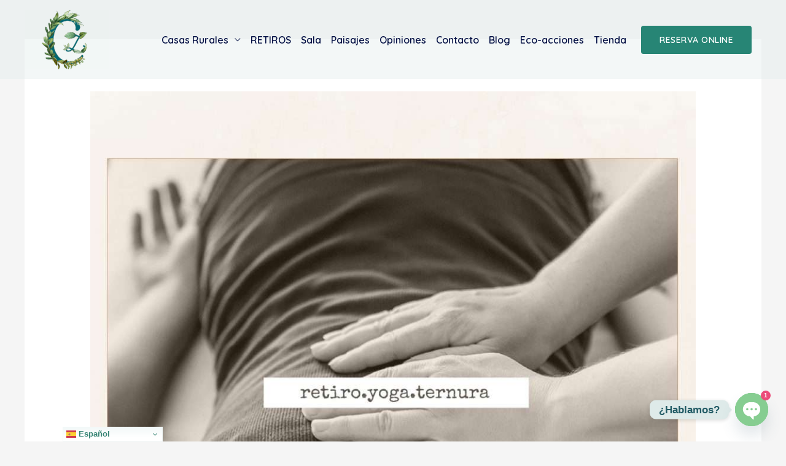

--- FILE ---
content_type: text/html; charset=UTF-8
request_url: https://casasdezapatierno.com/retiro-de-yoga-y-mimos/
body_size: 15604
content:
<!DOCTYPE html>
<html lang="es">
<head>
<meta charset="UTF-8">
<meta name="viewport" content="width=device-width, initial-scale=1">
	<link rel="profile" href="https://gmpg.org/xfn/11"> 
	<meta name='robots' content='index, follow, max-image-preview:large, max-snippet:-1, max-video-preview:-1' />

	<!-- This site is optimized with the Yoast SEO plugin v26.8 - https://yoast.com/product/yoast-seo-wordpress/ -->
	<title>Retiro de yoga y mimos - Del 24 al 28 de julio. | Casas de Zapatierno, alquiler rural</title>
	<link rel="canonical" href="https://casasdezapatierno.com/retiro-de-yoga-y-mimos/" />
	<meta property="og:locale" content="es_ES" />
	<meta property="og:type" content="article" />
	<meta property="og:title" content="Retiro de yoga y mimos - Del 24 al 28 de julio. | Casas de Zapatierno, alquiler rural" />
	<meta property="og:description" content="Retiro de yoga y mimos en Casas de Zapatierno. LAS CUATRO ALQUIMIAS DEL ALMA. PRIMERA ALQUIMIA: TERNURA  Del 24 al 28 de julio en Casas de Zapatierno. Presentamos el primer Alquimias del Alma que tendrá lugar en Casas de Zapatierno, en el entorno de las montañas que nos ayudarán a profundizar. La naturaleza es esencialmente idéntica a nuestro [&hellip;]" />
	<meta property="og:url" content="https://casasdezapatierno.com/retiro-de-yoga-y-mimos/" />
	<meta property="og:site_name" content="Casas de Zapatierno, alquiler rural" />
	<meta property="article:publisher" content="https://www.facebook.com/casasdezapatierno" />
	<meta property="article:published_time" content="2018-06-20T16:12:52+00:00" />
	<meta property="article:modified_time" content="2020-01-15T11:16:58+00:00" />
	<meta property="og:image" content="https://casasdezapatierno.com/wp-content/uploads/2018/06/retiro.yoga_.ternura.jpg" />
	<meta property="og:image:width" content="1400" />
	<meta property="og:image:height" content="1400" />
	<meta property="og:image:type" content="image/jpeg" />
	<meta name="author" content="carmen" />
	<meta name="twitter:card" content="summary_large_image" />
	<meta name="twitter:creator" content="@casaszapatierno" />
	<meta name="twitter:site" content="@casaszapatierno" />
	<script type="application/ld+json" class="yoast-schema-graph">{"@context":"https://schema.org","@graph":[{"@type":"Article","@id":"https://casasdezapatierno.com/retiro-de-yoga-y-mimos/#article","isPartOf":{"@id":"https://casasdezapatierno.com/retiro-de-yoga-y-mimos/"},"author":{"name":"carmen","@id":"https://casasdezapatierno.com/#/schema/person/192046efdfe6d535af08c69b5dd3d908"},"headline":"Retiro de yoga y mimos &#8211; Del 24 al 28 de julio.","datePublished":"2018-06-20T16:12:52+00:00","dateModified":"2020-01-15T11:16:58+00:00","mainEntityOfPage":{"@id":"https://casasdezapatierno.com/retiro-de-yoga-y-mimos/"},"wordCount":284,"publisher":{"@id":"https://casasdezapatierno.com/#organization"},"image":{"@id":"https://casasdezapatierno.com/retiro-de-yoga-y-mimos/#primaryimage"},"thumbnailUrl":"https://casasdezapatierno.com/wp-content/uploads/2018/06/retiro.yoga_.ternura.jpg","articleSection":["Actividades"],"inLanguage":"es"},{"@type":"WebPage","@id":"https://casasdezapatierno.com/retiro-de-yoga-y-mimos/","url":"https://casasdezapatierno.com/retiro-de-yoga-y-mimos/","name":"Retiro de yoga y mimos - Del 24 al 28 de julio. | Casas de Zapatierno, alquiler rural","isPartOf":{"@id":"https://casasdezapatierno.com/#website"},"primaryImageOfPage":{"@id":"https://casasdezapatierno.com/retiro-de-yoga-y-mimos/#primaryimage"},"image":{"@id":"https://casasdezapatierno.com/retiro-de-yoga-y-mimos/#primaryimage"},"thumbnailUrl":"https://casasdezapatierno.com/wp-content/uploads/2018/06/retiro.yoga_.ternura.jpg","datePublished":"2018-06-20T16:12:52+00:00","dateModified":"2020-01-15T11:16:58+00:00","breadcrumb":{"@id":"https://casasdezapatierno.com/retiro-de-yoga-y-mimos/#breadcrumb"},"inLanguage":"es","potentialAction":[{"@type":"ReadAction","target":["https://casasdezapatierno.com/retiro-de-yoga-y-mimos/"]}]},{"@type":"ImageObject","inLanguage":"es","@id":"https://casasdezapatierno.com/retiro-de-yoga-y-mimos/#primaryimage","url":"https://casasdezapatierno.com/wp-content/uploads/2018/06/retiro.yoga_.ternura.jpg","contentUrl":"https://casasdezapatierno.com/wp-content/uploads/2018/06/retiro.yoga_.ternura.jpg","width":1400,"height":1400},{"@type":"BreadcrumbList","@id":"https://casasdezapatierno.com/retiro-de-yoga-y-mimos/#breadcrumb","itemListElement":[{"@type":"ListItem","position":1,"name":"Portada","item":"https://casasdezapatierno.com/"},{"@type":"ListItem","position":2,"name":"Blog: Actividades y retiros en Casas de Zapatierno","item":"https://casasdezapatierno.com/blog/"},{"@type":"ListItem","position":3,"name":"Retiro de yoga y mimos &#8211; Del 24 al 28 de julio."}]},{"@type":"WebSite","@id":"https://casasdezapatierno.com/#website","url":"https://casasdezapatierno.com/","name":"Casas de Zapatierno, Alojamiento en Pirineos","description":"Alojamiento en Pirineos","publisher":{"@id":"https://casasdezapatierno.com/#organization"},"alternateName":"Casas de Zapatierno","potentialAction":[{"@type":"SearchAction","target":{"@type":"EntryPoint","urlTemplate":"https://casasdezapatierno.com/?s={search_term_string}"},"query-input":{"@type":"PropertyValueSpecification","valueRequired":true,"valueName":"search_term_string"}}],"inLanguage":"es"},{"@type":"Organization","@id":"https://casasdezapatierno.com/#organization","name":"Casas de Zapatierno - Casas rurales en Ordesa y Monteperdido","alternateName":"Casas de Zapatierno","url":"https://casasdezapatierno.com/","logo":{"@type":"ImageObject","inLanguage":"es","@id":"https://casasdezapatierno.com/#/schema/logo/image/","url":"https://casasdezapatierno.com/wp-content/uploads/2021/01/casas-de-zapatierno-alquiler-rural.png","contentUrl":"https://casasdezapatierno.com/wp-content/uploads/2021/01/casas-de-zapatierno-alquiler-rural.png","width":844,"height":1000,"caption":"Casas de Zapatierno - Casas rurales en Ordesa y Monteperdido"},"image":{"@id":"https://casasdezapatierno.com/#/schema/logo/image/"},"sameAs":["https://www.facebook.com/casasdezapatierno","https://x.com/casaszapatierno","https://www.instagram.com/casasdezapatierno/"]},{"@type":"Person","@id":"https://casasdezapatierno.com/#/schema/person/192046efdfe6d535af08c69b5dd3d908","name":"carmen","image":{"@type":"ImageObject","inLanguage":"es","@id":"https://casasdezapatierno.com/#/schema/person/image/","url":"https://secure.gravatar.com/avatar/edba7a4a9be352e5ce883367fdce0b7482cbd56d3e12d4dcfbd2dfbaaf3c6341?s=96&d=mm&r=g","contentUrl":"https://secure.gravatar.com/avatar/edba7a4a9be352e5ce883367fdce0b7482cbd56d3e12d4dcfbd2dfbaaf3c6341?s=96&d=mm&r=g","caption":"carmen"}}]}</script>
	<!-- / Yoast SEO plugin. -->


<link rel='dns-prefetch' href='//fonts.googleapis.com' />
<link rel='dns-prefetch' href='//www.googletagmanager.com' />
<link rel="alternate" type="application/rss+xml" title="Casas de Zapatierno, alquiler rural &raquo; Feed" href="https://casasdezapatierno.com/feed/" />
<link rel="alternate" type="application/rss+xml" title="Casas de Zapatierno, alquiler rural &raquo; Feed de los comentarios" href="https://casasdezapatierno.com/comments/feed/" />
<link rel="alternate" type="application/rss+xml" title="Casas de Zapatierno, alquiler rural &raquo; Comentario Retiro de yoga y mimos &#8211; Del 24 al 28 de julio. del feed" href="https://casasdezapatierno.com/retiro-de-yoga-y-mimos/feed/" />
<link rel="alternate" title="oEmbed (JSON)" type="application/json+oembed" href="https://casasdezapatierno.com/wp-json/oembed/1.0/embed?url=https%3A%2F%2Fcasasdezapatierno.com%2Fretiro-de-yoga-y-mimos%2F" />
<link rel="alternate" title="oEmbed (XML)" type="text/xml+oembed" href="https://casasdezapatierno.com/wp-json/oembed/1.0/embed?url=https%3A%2F%2Fcasasdezapatierno.com%2Fretiro-de-yoga-y-mimos%2F&#038;format=xml" />
<style id='wp-img-auto-sizes-contain-inline-css'>
img:is([sizes=auto i],[sizes^="auto," i]){contain-intrinsic-size:3000px 1500px}
/*# sourceURL=wp-img-auto-sizes-contain-inline-css */
</style>
<style id='global-styles-inline-css'>
:root{--wp--preset--aspect-ratio--square: 1;--wp--preset--aspect-ratio--4-3: 4/3;--wp--preset--aspect-ratio--3-4: 3/4;--wp--preset--aspect-ratio--3-2: 3/2;--wp--preset--aspect-ratio--2-3: 2/3;--wp--preset--aspect-ratio--16-9: 16/9;--wp--preset--aspect-ratio--9-16: 9/16;--wp--preset--color--black: #000000;--wp--preset--color--cyan-bluish-gray: #abb8c3;--wp--preset--color--white: #ffffff;--wp--preset--color--pale-pink: #f78da7;--wp--preset--color--vivid-red: #cf2e2e;--wp--preset--color--luminous-vivid-orange: #ff6900;--wp--preset--color--luminous-vivid-amber: #fcb900;--wp--preset--color--light-green-cyan: #7bdcb5;--wp--preset--color--vivid-green-cyan: #00d084;--wp--preset--color--pale-cyan-blue: #8ed1fc;--wp--preset--color--vivid-cyan-blue: #0693e3;--wp--preset--color--vivid-purple: #9b51e0;--wp--preset--color--ast-global-color-0: var(--ast-global-color-0);--wp--preset--color--ast-global-color-1: var(--ast-global-color-1);--wp--preset--color--ast-global-color-2: var(--ast-global-color-2);--wp--preset--color--ast-global-color-3: var(--ast-global-color-3);--wp--preset--color--ast-global-color-4: var(--ast-global-color-4);--wp--preset--color--ast-global-color-5: var(--ast-global-color-5);--wp--preset--color--ast-global-color-6: var(--ast-global-color-6);--wp--preset--color--ast-global-color-7: var(--ast-global-color-7);--wp--preset--color--ast-global-color-8: var(--ast-global-color-8);--wp--preset--gradient--vivid-cyan-blue-to-vivid-purple: linear-gradient(135deg,rgb(6,147,227) 0%,rgb(155,81,224) 100%);--wp--preset--gradient--light-green-cyan-to-vivid-green-cyan: linear-gradient(135deg,rgb(122,220,180) 0%,rgb(0,208,130) 100%);--wp--preset--gradient--luminous-vivid-amber-to-luminous-vivid-orange: linear-gradient(135deg,rgb(252,185,0) 0%,rgb(255,105,0) 100%);--wp--preset--gradient--luminous-vivid-orange-to-vivid-red: linear-gradient(135deg,rgb(255,105,0) 0%,rgb(207,46,46) 100%);--wp--preset--gradient--very-light-gray-to-cyan-bluish-gray: linear-gradient(135deg,rgb(238,238,238) 0%,rgb(169,184,195) 100%);--wp--preset--gradient--cool-to-warm-spectrum: linear-gradient(135deg,rgb(74,234,220) 0%,rgb(151,120,209) 20%,rgb(207,42,186) 40%,rgb(238,44,130) 60%,rgb(251,105,98) 80%,rgb(254,248,76) 100%);--wp--preset--gradient--blush-light-purple: linear-gradient(135deg,rgb(255,206,236) 0%,rgb(152,150,240) 100%);--wp--preset--gradient--blush-bordeaux: linear-gradient(135deg,rgb(254,205,165) 0%,rgb(254,45,45) 50%,rgb(107,0,62) 100%);--wp--preset--gradient--luminous-dusk: linear-gradient(135deg,rgb(255,203,112) 0%,rgb(199,81,192) 50%,rgb(65,88,208) 100%);--wp--preset--gradient--pale-ocean: linear-gradient(135deg,rgb(255,245,203) 0%,rgb(182,227,212) 50%,rgb(51,167,181) 100%);--wp--preset--gradient--electric-grass: linear-gradient(135deg,rgb(202,248,128) 0%,rgb(113,206,126) 100%);--wp--preset--gradient--midnight: linear-gradient(135deg,rgb(2,3,129) 0%,rgb(40,116,252) 100%);--wp--preset--font-size--small: 13px;--wp--preset--font-size--medium: 20px;--wp--preset--font-size--large: 36px;--wp--preset--font-size--x-large: 42px;--wp--preset--spacing--20: 0.44rem;--wp--preset--spacing--30: 0.67rem;--wp--preset--spacing--40: 1rem;--wp--preset--spacing--50: 1.5rem;--wp--preset--spacing--60: 2.25rem;--wp--preset--spacing--70: 3.38rem;--wp--preset--spacing--80: 5.06rem;--wp--preset--shadow--natural: 6px 6px 9px rgba(0, 0, 0, 0.2);--wp--preset--shadow--deep: 12px 12px 50px rgba(0, 0, 0, 0.4);--wp--preset--shadow--sharp: 6px 6px 0px rgba(0, 0, 0, 0.2);--wp--preset--shadow--outlined: 6px 6px 0px -3px rgb(255, 255, 255), 6px 6px rgb(0, 0, 0);--wp--preset--shadow--crisp: 6px 6px 0px rgb(0, 0, 0);}:root { --wp--style--global--content-size: var(--wp--custom--ast-content-width-size);--wp--style--global--wide-size: var(--wp--custom--ast-wide-width-size); }:where(body) { margin: 0; }.wp-site-blocks > .alignleft { float: left; margin-right: 2em; }.wp-site-blocks > .alignright { float: right; margin-left: 2em; }.wp-site-blocks > .aligncenter { justify-content: center; margin-left: auto; margin-right: auto; }:where(.wp-site-blocks) > * { margin-block-start: 24px; margin-block-end: 0; }:where(.wp-site-blocks) > :first-child { margin-block-start: 0; }:where(.wp-site-blocks) > :last-child { margin-block-end: 0; }:root { --wp--style--block-gap: 24px; }:root :where(.is-layout-flow) > :first-child{margin-block-start: 0;}:root :where(.is-layout-flow) > :last-child{margin-block-end: 0;}:root :where(.is-layout-flow) > *{margin-block-start: 24px;margin-block-end: 0;}:root :where(.is-layout-constrained) > :first-child{margin-block-start: 0;}:root :where(.is-layout-constrained) > :last-child{margin-block-end: 0;}:root :where(.is-layout-constrained) > *{margin-block-start: 24px;margin-block-end: 0;}:root :where(.is-layout-flex){gap: 24px;}:root :where(.is-layout-grid){gap: 24px;}.is-layout-flow > .alignleft{float: left;margin-inline-start: 0;margin-inline-end: 2em;}.is-layout-flow > .alignright{float: right;margin-inline-start: 2em;margin-inline-end: 0;}.is-layout-flow > .aligncenter{margin-left: auto !important;margin-right: auto !important;}.is-layout-constrained > .alignleft{float: left;margin-inline-start: 0;margin-inline-end: 2em;}.is-layout-constrained > .alignright{float: right;margin-inline-start: 2em;margin-inline-end: 0;}.is-layout-constrained > .aligncenter{margin-left: auto !important;margin-right: auto !important;}.is-layout-constrained > :where(:not(.alignleft):not(.alignright):not(.alignfull)){max-width: var(--wp--style--global--content-size);margin-left: auto !important;margin-right: auto !important;}.is-layout-constrained > .alignwide{max-width: var(--wp--style--global--wide-size);}body .is-layout-flex{display: flex;}.is-layout-flex{flex-wrap: wrap;align-items: center;}.is-layout-flex > :is(*, div){margin: 0;}body .is-layout-grid{display: grid;}.is-layout-grid > :is(*, div){margin: 0;}body{padding-top: 0px;padding-right: 0px;padding-bottom: 0px;padding-left: 0px;}a:where(:not(.wp-element-button)){text-decoration: none;}:root :where(.wp-element-button, .wp-block-button__link){background-color: #32373c;border-width: 0;color: #fff;font-family: inherit;font-size: inherit;font-style: inherit;font-weight: inherit;letter-spacing: inherit;line-height: inherit;padding-top: calc(0.667em + 2px);padding-right: calc(1.333em + 2px);padding-bottom: calc(0.667em + 2px);padding-left: calc(1.333em + 2px);text-decoration: none;text-transform: inherit;}.has-black-color{color: var(--wp--preset--color--black) !important;}.has-cyan-bluish-gray-color{color: var(--wp--preset--color--cyan-bluish-gray) !important;}.has-white-color{color: var(--wp--preset--color--white) !important;}.has-pale-pink-color{color: var(--wp--preset--color--pale-pink) !important;}.has-vivid-red-color{color: var(--wp--preset--color--vivid-red) !important;}.has-luminous-vivid-orange-color{color: var(--wp--preset--color--luminous-vivid-orange) !important;}.has-luminous-vivid-amber-color{color: var(--wp--preset--color--luminous-vivid-amber) !important;}.has-light-green-cyan-color{color: var(--wp--preset--color--light-green-cyan) !important;}.has-vivid-green-cyan-color{color: var(--wp--preset--color--vivid-green-cyan) !important;}.has-pale-cyan-blue-color{color: var(--wp--preset--color--pale-cyan-blue) !important;}.has-vivid-cyan-blue-color{color: var(--wp--preset--color--vivid-cyan-blue) !important;}.has-vivid-purple-color{color: var(--wp--preset--color--vivid-purple) !important;}.has-ast-global-color-0-color{color: var(--wp--preset--color--ast-global-color-0) !important;}.has-ast-global-color-1-color{color: var(--wp--preset--color--ast-global-color-1) !important;}.has-ast-global-color-2-color{color: var(--wp--preset--color--ast-global-color-2) !important;}.has-ast-global-color-3-color{color: var(--wp--preset--color--ast-global-color-3) !important;}.has-ast-global-color-4-color{color: var(--wp--preset--color--ast-global-color-4) !important;}.has-ast-global-color-5-color{color: var(--wp--preset--color--ast-global-color-5) !important;}.has-ast-global-color-6-color{color: var(--wp--preset--color--ast-global-color-6) !important;}.has-ast-global-color-7-color{color: var(--wp--preset--color--ast-global-color-7) !important;}.has-ast-global-color-8-color{color: var(--wp--preset--color--ast-global-color-8) !important;}.has-black-background-color{background-color: var(--wp--preset--color--black) !important;}.has-cyan-bluish-gray-background-color{background-color: var(--wp--preset--color--cyan-bluish-gray) !important;}.has-white-background-color{background-color: var(--wp--preset--color--white) !important;}.has-pale-pink-background-color{background-color: var(--wp--preset--color--pale-pink) !important;}.has-vivid-red-background-color{background-color: var(--wp--preset--color--vivid-red) !important;}.has-luminous-vivid-orange-background-color{background-color: var(--wp--preset--color--luminous-vivid-orange) !important;}.has-luminous-vivid-amber-background-color{background-color: var(--wp--preset--color--luminous-vivid-amber) !important;}.has-light-green-cyan-background-color{background-color: var(--wp--preset--color--light-green-cyan) !important;}.has-vivid-green-cyan-background-color{background-color: var(--wp--preset--color--vivid-green-cyan) !important;}.has-pale-cyan-blue-background-color{background-color: var(--wp--preset--color--pale-cyan-blue) !important;}.has-vivid-cyan-blue-background-color{background-color: var(--wp--preset--color--vivid-cyan-blue) !important;}.has-vivid-purple-background-color{background-color: var(--wp--preset--color--vivid-purple) !important;}.has-ast-global-color-0-background-color{background-color: var(--wp--preset--color--ast-global-color-0) !important;}.has-ast-global-color-1-background-color{background-color: var(--wp--preset--color--ast-global-color-1) !important;}.has-ast-global-color-2-background-color{background-color: var(--wp--preset--color--ast-global-color-2) !important;}.has-ast-global-color-3-background-color{background-color: var(--wp--preset--color--ast-global-color-3) !important;}.has-ast-global-color-4-background-color{background-color: var(--wp--preset--color--ast-global-color-4) !important;}.has-ast-global-color-5-background-color{background-color: var(--wp--preset--color--ast-global-color-5) !important;}.has-ast-global-color-6-background-color{background-color: var(--wp--preset--color--ast-global-color-6) !important;}.has-ast-global-color-7-background-color{background-color: var(--wp--preset--color--ast-global-color-7) !important;}.has-ast-global-color-8-background-color{background-color: var(--wp--preset--color--ast-global-color-8) !important;}.has-black-border-color{border-color: var(--wp--preset--color--black) !important;}.has-cyan-bluish-gray-border-color{border-color: var(--wp--preset--color--cyan-bluish-gray) !important;}.has-white-border-color{border-color: var(--wp--preset--color--white) !important;}.has-pale-pink-border-color{border-color: var(--wp--preset--color--pale-pink) !important;}.has-vivid-red-border-color{border-color: var(--wp--preset--color--vivid-red) !important;}.has-luminous-vivid-orange-border-color{border-color: var(--wp--preset--color--luminous-vivid-orange) !important;}.has-luminous-vivid-amber-border-color{border-color: var(--wp--preset--color--luminous-vivid-amber) !important;}.has-light-green-cyan-border-color{border-color: var(--wp--preset--color--light-green-cyan) !important;}.has-vivid-green-cyan-border-color{border-color: var(--wp--preset--color--vivid-green-cyan) !important;}.has-pale-cyan-blue-border-color{border-color: var(--wp--preset--color--pale-cyan-blue) !important;}.has-vivid-cyan-blue-border-color{border-color: var(--wp--preset--color--vivid-cyan-blue) !important;}.has-vivid-purple-border-color{border-color: var(--wp--preset--color--vivid-purple) !important;}.has-ast-global-color-0-border-color{border-color: var(--wp--preset--color--ast-global-color-0) !important;}.has-ast-global-color-1-border-color{border-color: var(--wp--preset--color--ast-global-color-1) !important;}.has-ast-global-color-2-border-color{border-color: var(--wp--preset--color--ast-global-color-2) !important;}.has-ast-global-color-3-border-color{border-color: var(--wp--preset--color--ast-global-color-3) !important;}.has-ast-global-color-4-border-color{border-color: var(--wp--preset--color--ast-global-color-4) !important;}.has-ast-global-color-5-border-color{border-color: var(--wp--preset--color--ast-global-color-5) !important;}.has-ast-global-color-6-border-color{border-color: var(--wp--preset--color--ast-global-color-6) !important;}.has-ast-global-color-7-border-color{border-color: var(--wp--preset--color--ast-global-color-7) !important;}.has-ast-global-color-8-border-color{border-color: var(--wp--preset--color--ast-global-color-8) !important;}.has-vivid-cyan-blue-to-vivid-purple-gradient-background{background: var(--wp--preset--gradient--vivid-cyan-blue-to-vivid-purple) !important;}.has-light-green-cyan-to-vivid-green-cyan-gradient-background{background: var(--wp--preset--gradient--light-green-cyan-to-vivid-green-cyan) !important;}.has-luminous-vivid-amber-to-luminous-vivid-orange-gradient-background{background: var(--wp--preset--gradient--luminous-vivid-amber-to-luminous-vivid-orange) !important;}.has-luminous-vivid-orange-to-vivid-red-gradient-background{background: var(--wp--preset--gradient--luminous-vivid-orange-to-vivid-red) !important;}.has-very-light-gray-to-cyan-bluish-gray-gradient-background{background: var(--wp--preset--gradient--very-light-gray-to-cyan-bluish-gray) !important;}.has-cool-to-warm-spectrum-gradient-background{background: var(--wp--preset--gradient--cool-to-warm-spectrum) !important;}.has-blush-light-purple-gradient-background{background: var(--wp--preset--gradient--blush-light-purple) !important;}.has-blush-bordeaux-gradient-background{background: var(--wp--preset--gradient--blush-bordeaux) !important;}.has-luminous-dusk-gradient-background{background: var(--wp--preset--gradient--luminous-dusk) !important;}.has-pale-ocean-gradient-background{background: var(--wp--preset--gradient--pale-ocean) !important;}.has-electric-grass-gradient-background{background: var(--wp--preset--gradient--electric-grass) !important;}.has-midnight-gradient-background{background: var(--wp--preset--gradient--midnight) !important;}.has-small-font-size{font-size: var(--wp--preset--font-size--small) !important;}.has-medium-font-size{font-size: var(--wp--preset--font-size--medium) !important;}.has-large-font-size{font-size: var(--wp--preset--font-size--large) !important;}.has-x-large-font-size{font-size: var(--wp--preset--font-size--x-large) !important;}
:root :where(.wp-block-pullquote){font-size: 1.5em;line-height: 1.6;}
/*# sourceURL=global-styles-inline-css */
</style>
<style id='woocommerce-inline-inline-css'>
.woocommerce form .form-row .required { visibility: visible; }
/*# sourceURL=woocommerce-inline-inline-css */
</style>
<link rel='stylesheet' id='wpo_min-header-0-css' href='https://casasdezapatierno.com/wp-content/cache/wpo-minify/1769030197/assets/wpo-minify-header-330b4de8.min.css' media='all' />
<link rel='stylesheet' id='wpo_min-header-1-css' href='https://casasdezapatierno.com/wp-content/cache/wpo-minify/1769030197/assets/wpo-minify-header-eee71421.min.css' media='only screen and (max-width: 921px)' />
<link rel='stylesheet' id='wpo_min-header-2-css' href='https://casasdezapatierno.com/wp-content/cache/wpo-minify/1769030197/assets/wpo-minify-header-8c79244c.min.css' media='all' />
<script src="https://casasdezapatierno.com/wp-content/cache/wpo-minify/1769030197/assets/wpo-minify-header-d105174a.min.js" id="wpo_min-header-0-js"></script>
<script id="wpo_min-header-1-js-extra">
var wc_add_to_cart_params = {"ajax_url":"/wp-admin/admin-ajax.php","wc_ajax_url":"/?wc-ajax=%%endpoint%%","i18n_view_cart":"Ver carrito","cart_url":"https://casasdezapatierno.com/carrito/","is_cart":"","cart_redirect_after_add":"no"};
var woocommerce_params = {"ajax_url":"/wp-admin/admin-ajax.php","wc_ajax_url":"/?wc-ajax=%%endpoint%%","i18n_password_show":"Mostrar contrase\u00f1a","i18n_password_hide":"Ocultar contrase\u00f1a"};
//# sourceURL=wpo_min-header-1-js-extra
</script>
<script src="https://casasdezapatierno.com/wp-content/cache/wpo-minify/1769030197/assets/wpo-minify-header-e80136f9.min.js" id="wpo_min-header-1-js" defer data-wp-strategy="defer"></script>
<link rel="https://api.w.org/" href="https://casasdezapatierno.com/wp-json/" /><link rel="alternate" title="JSON" type="application/json" href="https://casasdezapatierno.com/wp-json/wp/v2/posts/717" /><link rel="EditURI" type="application/rsd+xml" title="RSD" href="https://casasdezapatierno.com/xmlrpc.php?rsd" />
<meta name="generator" content="WordPress 6.9" />
<meta name="generator" content="WooCommerce 10.4.3" />
<link rel='shortlink' href='https://casasdezapatierno.com/?p=717' />
<meta name="generator" content="Site Kit by Google 1.170.0" /><!-- Analytics by WP Statistics - https://wp-statistics.com -->
<link rel="pingback" href="https://casasdezapatierno.com/xmlrpc.php">
	<noscript><style>.woocommerce-product-gallery{ opacity: 1 !important; }</style></noscript>
	<meta name="generator" content="Elementor 3.34.2; features: e_font_icon_svg, additional_custom_breakpoints; settings: css_print_method-external, google_font-enabled, font_display-auto">
<style>.recentcomments a{display:inline !important;padding:0 !important;margin:0 !important;}</style>			<style>
				.e-con.e-parent:nth-of-type(n+4):not(.e-lazyloaded):not(.e-no-lazyload),
				.e-con.e-parent:nth-of-type(n+4):not(.e-lazyloaded):not(.e-no-lazyload) * {
					background-image: none !important;
				}
				@media screen and (max-height: 1024px) {
					.e-con.e-parent:nth-of-type(n+3):not(.e-lazyloaded):not(.e-no-lazyload),
					.e-con.e-parent:nth-of-type(n+3):not(.e-lazyloaded):not(.e-no-lazyload) * {
						background-image: none !important;
					}
				}
				@media screen and (max-height: 640px) {
					.e-con.e-parent:nth-of-type(n+2):not(.e-lazyloaded):not(.e-no-lazyload),
					.e-con.e-parent:nth-of-type(n+2):not(.e-lazyloaded):not(.e-no-lazyload) * {
						background-image: none !important;
					}
				}
			</style>
			<noscript><style>.lazyload[data-src]{display:none !important;}</style></noscript><style>.lazyload{background-image:none !important;}.lazyload:before{background-image:none !important;}</style><link rel="icon" href="https://casasdezapatierno.com/wp-content/uploads/2021/01/cropped-logo-pirineos-casas-de-zapatierno-retina-1-300x300.png" sizes="32x32" />
<link rel="icon" href="https://casasdezapatierno.com/wp-content/uploads/2021/01/cropped-logo-pirineos-casas-de-zapatierno-retina-1-300x300.png" sizes="192x192" />
<link rel="apple-touch-icon" href="https://casasdezapatierno.com/wp-content/uploads/2021/01/cropped-logo-pirineos-casas-de-zapatierno-retina-1-300x300.png" />
<meta name="msapplication-TileImage" content="https://casasdezapatierno.com/wp-content/uploads/2021/01/cropped-logo-pirineos-casas-de-zapatierno-retina-1-300x300.png" />
		<style id="wp-custom-css">
			.main-header-menu .menu-link, .main-header-menu > a {
	padding: 0 0.5em;
}

.calendar-p p {
	margin-bottom: 0;
}
		</style>
		</head>

<body data-rsssl=1 itemtype='https://schema.org/Blog' itemscope='itemscope' class="wp-singular post-template-default single single-post postid-717 single-format-standard wp-custom-logo wp-embed-responsive wp-theme-astra wp-child-theme-astra-child theme-astra woocommerce-no-js ast-desktop ast-separate-container ast-two-container ast-no-sidebar astra-4.12.1 ast-header-custom-item-inside group-blog ast-blog-single-style-1 ast-single-post ast-inherit-site-logo-transparent ast-theme-transparent-header ast-normal-title-enabled elementor-default elementor-kit-24369">

<a
	class="skip-link screen-reader-text"
	href="#content">
		Ir al contenido</a>

<div
class="hfeed site" id="page">
			<header
		class="site-header ast-primary-submenu-animation-fade header-main-layout-1 ast-primary-menu-enabled ast-logo-title-inline ast-hide-custom-menu-mobile ast-menu-toggle-icon ast-mobile-header-inline" id="masthead" itemtype="https://schema.org/WPHeader" itemscope="itemscope" itemid="#masthead"		>
			
<div class="main-header-bar-wrap">
	<div class="main-header-bar">
				<div class="ast-container">

			<div class="ast-flex main-header-container">
				
		<div class="site-branding">
			<div
			class="ast-site-identity" itemtype="https://schema.org/Organization" itemscope="itemscope"			>
				<span class="site-logo-img"><a href="https://casasdezapatierno.com/" class="custom-logo-link" rel="home"><img width="137" height="97" src="[data-uri]" class="custom-logo lazyload" alt="Casas de Zapatierno, alquiler rural" decoding="async"   data-src="https://casasdezapatierno.com/wp-content/uploads/2021/01/cropped-logo-pirineos-casas-de-zapatierno-retina-137x97.png" data-srcset="https://casasdezapatierno.com/wp-content/uploads/2021/01/cropped-logo-pirineos-casas-de-zapatierno-retina-137x97.png 1x, https://casasdezapatierno.com/wp-content/uploads/2021/01/logo-pirineos-casas-de-zapatierno-retina.png 2x" data-sizes="auto" data-eio-rwidth="137" data-eio-rheight="97" /><noscript><img width="137" height="97" src="https://casasdezapatierno.com/wp-content/uploads/2021/01/cropped-logo-pirineos-casas-de-zapatierno-retina-137x97.png" class="custom-logo" alt="Casas de Zapatierno, alquiler rural" decoding="async" srcset="https://casasdezapatierno.com/wp-content/uploads/2021/01/cropped-logo-pirineos-casas-de-zapatierno-retina-137x97.png 1x, https://casasdezapatierno.com/wp-content/uploads/2021/01/logo-pirineos-casas-de-zapatierno-retina.png 2x" sizes="(max-width: 137px) 100vw, 137px" data-eio="l" /></noscript></a></span>			</div>
		</div>

		<!-- .site-branding -->
				<div class="ast-mobile-menu-buttons">

			
					<div class="ast-button-wrap">
			<button type="button" class="menu-toggle main-header-menu-toggle  ast-mobile-menu-buttons-minimal "  aria-controls='primary-menu' aria-expanded='false'>
				<span class="screen-reader-text">Menú principal</span>
				<span class="ast-icon icon-menu-bars"><span class="menu-toggle-icon"></span></span>							</button>
		</div>
			
			
		</div>
			<div class="ast-main-header-bar-alignment"><div class="main-header-bar-navigation"><nav class="site-navigation ast-flex-grow-1 navigation-accessibility" id="primary-site-navigation" aria-label="Navegación del sitio" itemtype="https://schema.org/SiteNavigationElement" itemscope="itemscope"><div class="main-navigation"><ul id="primary-menu" class="main-header-menu ast-menu-shadow ast-nav-menu ast-flex ast-justify-content-flex-end  submenu-with-border astra-menu-animation-fade "><li id="menu-item-24439" class="menu-item menu-item-type-custom menu-item-object-custom menu-item-has-children menu-item-24439"><a aria-expanded="false" href="https://casasdezapatierno.com/casas/" title="Todas las viviendas de Casas de Zapatierno" class="menu-link">Casas Rurales</a><button class="ast-menu-toggle" aria-expanded="false" aria-label="Alternar menú"><span class="ast-icon icon-arrow"></span></button>
<ul class="sub-menu">
	<li id="menu-item-24438" class="menu-item menu-item-type-custom menu-item-object-custom menu-item-24438"><a href="https://casasdezapatierno.com/casa-carmen/" title="Viviendas: Casa Carmen" class="menu-link">Casa Carmen</a></li>
	<li id="menu-item-24440" class="menu-item menu-item-type-custom menu-item-object-custom menu-item-24440"><a href="https://casasdezapatierno.com/las-tucas/" title="Viviendas: Las Tucas" class="menu-link">Las Tucas</a></li>
	<li id="menu-item-24441" class="menu-item menu-item-type-custom menu-item-object-custom menu-item-24441"><a href="https://casasdezapatierno.com/los-astazu/" title="Viviendas: Los Astazu" class="menu-link">Los Astazu</a></li>
	<li id="menu-item-24442" class="menu-item menu-item-type-custom menu-item-object-custom menu-item-24442"><a href="https://casasdezapatierno.com/montinier/" title="Viviendas: Montinier" class="menu-link">Montinier</a></li>
</ul>
</li>
<li id="menu-item-24300" class="menu-item menu-item-type-post_type menu-item-object-page menu-item-24300"><a href="https://casasdezapatierno.com/actividades/" title="Agenda" class="menu-link">RETIROS</a></li>
<li id="menu-item-25425" class="menu-item menu-item-type-custom menu-item-object-custom menu-item-25425"><a href="https://casasdezapatierno.com/sala/" title="Sala de alquiler" class="menu-link">Sala</a></li>
<li id="menu-item-113" class="menu-item menu-item-type-post_type menu-item-object-page menu-item-113"><a href="https://casasdezapatierno.com/paisajes/" title="Paisajes infinitos de Casas de Zapatierno" class="menu-link">Paisajes</a></li>
<li id="menu-item-24613" class="menu-item menu-item-type-custom menu-item-object-custom menu-item-home menu-item-24613"><a href="https://casasdezapatierno.com/#opiniones" title="Clientes felices" class="menu-link">Opiniones</a></li>
<li id="menu-item-24687" class="menu-item menu-item-type-custom menu-item-object-custom menu-item-24687"><a href="https://casasdezapatierno.com/contacto/" title="Contacta con nosotros" class="menu-link">Contacto</a></li>
<li id="menu-item-24819" class="menu-item menu-item-type-custom menu-item-object-custom menu-item-24819"><a href="https://casasdezapatierno.com/blog/" title="Blog de Casas de Zapatierno" class="menu-link">Blog</a></li>
<li id="menu-item-25964" class="menu-item menu-item-type-post_type menu-item-object-page menu-item-25964"><a href="https://casasdezapatierno.com/acciones-para-cuidar-el-medio-ambiente/" class="menu-link">Eco-acciones</a></li>
<li id="menu-item-26387" class="menu-item menu-item-type-post_type menu-item-object-page menu-item-26387"><a href="https://casasdezapatierno.com/tienda/" class="menu-link">Tienda</a></li>
			<li class="ast-masthead-custom-menu-items button-custom-menu-item">
				<a class="ast-custom-button-link" href="https://casasdezapatierno.com/reservas.html" target="_blank"  role="button" aria-label="RESERVA ONLINE" >
				<div class="ast-button">RESERVA ONLINE</div>
			</a><a class="menu-link" href="https://casasdezapatierno.com/reservas.html" target="_blank" >RESERVA ONLINE</a>			</li>
			</ul></div></nav></div></div>			</div><!-- Main Header Container -->
		</div><!-- ast-row -->
			</div> <!-- Main Header Bar -->
</div> <!-- Main Header Bar Wrap -->
		</header><!-- #masthead -->
			<div id="content" class="site-content">
		<div class="ast-container">
		

	<div id="primary" class="content-area primary">

		
					<main id="main" class="site-main">
				

<article
class="post-717 post type-post status-publish format-standard has-post-thumbnail hentry category-actividades ast-article-single" id="post-717" itemtype="https://schema.org/CreativeWork" itemscope="itemscope">

	
	
<div class="ast-post-format- single-layout-1">

	
	
		<header class="entry-header ">

			
			<div class="post-thumb-img-content post-thumb"><img width="1024" height="1024" src="[data-uri]" class="attachment-large size-large wp-post-image lazyload" alt="" itemprop="image" decoding="async"   data-src="https://casasdezapatierno.com/wp-content/uploads/2018/06/retiro.yoga_.ternura-1024x1024.jpg" data-srcset="https://casasdezapatierno.com/wp-content/uploads/2018/06/retiro.yoga_.ternura-1024x1024.jpg 1024w, https://casasdezapatierno.com/wp-content/uploads/2018/06/retiro.yoga_.ternura-300x300.jpg 300w, https://casasdezapatierno.com/wp-content/uploads/2018/06/retiro.yoga_.ternura-100x100.jpg 100w, https://casasdezapatierno.com/wp-content/uploads/2018/06/retiro.yoga_.ternura-600x600.jpg 600w, https://casasdezapatierno.com/wp-content/uploads/2018/06/retiro.yoga_.ternura-400x400.jpg 400w, https://casasdezapatierno.com/wp-content/uploads/2018/06/retiro.yoga_.ternura-768x768.jpg 768w, https://casasdezapatierno.com/wp-content/uploads/2018/06/retiro.yoga_.ternura.jpg 1400w" data-sizes="auto" data-eio-rwidth="1024" data-eio-rheight="1024" /><noscript><img width="1024" height="1024" src="https://casasdezapatierno.com/wp-content/uploads/2018/06/retiro.yoga_.ternura-1024x1024.jpg" class="attachment-large size-large wp-post-image" alt="" itemprop="image" decoding="async" srcset="https://casasdezapatierno.com/wp-content/uploads/2018/06/retiro.yoga_.ternura-1024x1024.jpg 1024w, https://casasdezapatierno.com/wp-content/uploads/2018/06/retiro.yoga_.ternura-300x300.jpg 300w, https://casasdezapatierno.com/wp-content/uploads/2018/06/retiro.yoga_.ternura-100x100.jpg 100w, https://casasdezapatierno.com/wp-content/uploads/2018/06/retiro.yoga_.ternura-600x600.jpg 600w, https://casasdezapatierno.com/wp-content/uploads/2018/06/retiro.yoga_.ternura-400x400.jpg 400w, https://casasdezapatierno.com/wp-content/uploads/2018/06/retiro.yoga_.ternura-768x768.jpg 768w, https://casasdezapatierno.com/wp-content/uploads/2018/06/retiro.yoga_.ternura.jpg 1400w" sizes="(max-width: 1024px) 100vw, 1024px" data-eio="l" /></noscript></div><h1 class="entry-title" itemprop="headline">Retiro de yoga y mimos &#8211; Del 24 al 28 de julio.</h1><div class="entry-meta"> / <span class="ast-terms-link"><a href="https://casasdezapatierno.com/category/actividades/" class="">Actividades</a></span> / <span class="posted-on"><span class="published" itemprop="datePublished"> 20 de junio de 2018 </span></span></div>
			
		</header><!-- .entry-header -->

	
	
	<div class="entry-content clear"
	itemprop="text"	>

		
		<blockquote>
<blockquote>
<div dir="ltr">
<div class="gmail_default">
<h1>Retiro de yoga y mimos en Casas de Zapatierno.</h1>
<h2><strong>LAS CUATRO ALQUIMIAS DEL ALMA.</strong></h2>
<h3><strong>PRIMERA ALQUIMIA: TERNURA </strong></h3>
<p><strong>Del 24 al 28 de julio en Casas de Zapatierno.</strong></p>
<p>Presentamos el primer <strong>Alquimias del Alma </strong>que tendrá lugar en <strong>Casas de Zapatierno, </strong><strong>en el entorno de las montañas </strong>que nos ayudarán a profundizar.<br />
La naturaleza es esencialmente idéntica a nuestro propio ser. A través de la auto-ternura, despertamos a nuestro ser auténtico y disfrutamos más de nuestra relación con el mundo. Exploraremos estos aspectos a través de la práctica de un<strong> yoga muy respetuoso</strong> contigo mismo, la caricia como forma de conectar con la sensibilidad y la respiración, y el movimiento espontáneo, para dar espacio a que las montañas entren el cuerpo.</p>
<p><strong>María Marco</strong> es artista transdisciplinar hacia una idea de la vida como co-creación del inconsciente. Licenciada en Bellas Artes, fue pintora antes que instructora de yoga. Ha publicado poesía y ensayo, y compartido charlas, retiros y clases de yoga en África y Europa. Integra su formación en artes y filosofía, danza expresiva, respiración holotrópica y masaje, en retiros creativos donde se invita a morir y renacer al presente continuo.</p>
<div>
<div class="m_4831536411463839942gmail-">
<div class="m_4831536411463839942gmail-_1mf m_4831536411463839942gmail-_1mj">Reservas a través de la aplicación de móvil COCO yoga o en <a href="mailto:info@casasdezapatierno.com" target="_blank" rel="noopener">info@casasdezapatierno.com</a> / Móvil 627 56 35 19 (Carmen)</div>
</div>
<div class="m_4831536411463839942gmail-">
<div class="m_4831536411463839942gmail-_1mf m_4831536411463839942gmail-_1mj"></div>
</div>
<div class="m_4831536411463839942gmail-">
<div class="m_4831536411463839942gmail-_1mf m_4831536411463839942gmail-_1mj"><strong>9 ÚNICAS PLAZAS</strong></div>
</div>
<div class="m_4831536411463839942gmail-">
<div class="m_4831536411463839942gmail-_1mf m_4831536411463839942gmail-_1mj">Precio final todo incluido €440</div>
</div>
<div class="m_4831536411463839942gmail-">
<div class="m_4831536411463839942gmail-_1mf m_4831536411463839942gmail-_1mj">Descuento pronta reserva, personas en situación de desempleo, antiguos alumnos, y estudiantes €390</div>
</div>
<div class="m_4831536411463839942gmail-">
<div class="m_4831536411463839942gmail-_1mf m_4831536411463839942gmail-_1mj"></div>
</div>
<div class="m_4831536411463839942gmail-">
<div class="m_4831536411463839942gmail-_1mf m_4831536411463839942gmail-_1mj"><strong>Modo de reserva</strong>: INGRESO DE €100 a descontar del total y envío del comprobante bancario</div>
</div>
<div class="m_4831536411463839942gmail-">
<div class="m_4831536411463839942gmail-_1mf m_4831536411463839942gmail-_1mj">Titular: Carmen Cazcarra</div>
</div>
<div class="m_4831536411463839942gmail-">
<div class="m_4831536411463839942gmail-_1mf m_4831536411463839942gmail-_1mj">Email: <a href="mailto:info@casasdezapatierno.com" target="_blank" rel="noopener">info@casasdezapatierno.com</a></div>
</div>
<div class="m_4831536411463839942gmail-">
<div class="m_4831536411463839942gmail-_1mf m_4831536411463839942gmail-_1mj">IBAN: ES13 0182 0083 0702 0153 0804</div>
</div>
<div class="m_4831536411463839942gmail-">
<div class="m_4831536411463839942gmail-_1mf m_4831536411463839942gmail-_1mj">Concepto: Ternura NOMBRE APELLIDO</div>
</div>
</div>
</div>
</div>
</blockquote>
</blockquote>

		
		
			</div><!-- .entry-content .clear -->
</div>

	
</article><!-- #post-## -->

<nav class="navigation post-navigation" aria-label="Entradas">
				<div class="nav-links"><div class="nav-previous"><a title="Rutas en bicicleta eléctrica" href="https://casasdezapatierno.com/rutas-en-bicicleta-electrica/" rel="prev"><span class="ast-left-arrow" aria-hidden="true">&larr;</span> Entrada anterior</a></div><div class="nav-next"><a title="Clases de Yoga en Bielsa, Jueves 17.00" href="https://casasdezapatierno.com/clases-de-yoga-sabados/" rel="next">Entrada siguiente <span class="ast-right-arrow" aria-hidden="true">&rarr;</span></a></div></div>
		</nav>			</main><!-- #main -->
			
		
	</div><!-- #primary -->


	</div> <!-- ast-container -->
	</div><!-- #content -->

		<footer
		class="site-footer" id="colophon" itemtype="https://schema.org/WPFooter" itemscope="itemscope" itemid="#colophon"		>

			
			
<div class="footer-adv footer-adv-layout-4">
	<div class="footer-adv-overlay">
		<div class="ast-container">
			<div class="ast-row">
				<div class="ast-col-lg-3 ast-col-md-3 ast-col-sm-12 ast-col-xs-12 footer-adv-widget footer-adv-widget-1" >
					<div id="text-18" class="widget widget_text">			<div class="textwidget"><p><a href="https://casasdezapatierno.com/aviso-legal/" target="_blank" rel="noopener noreferrer">Aviso Legal</a><br />
<a href="https://casasdezapatierno.com/cookies/" target="_blank" rel="noopener noreferrer">Política de Cookies</a><br />
<a href="https://casasdezapatierno.com/privacidad/" target="_blank" rel="noopener noreferrer">Política de Privacidad</a><br />
Diseño Web: <a href="mailto:mariamarcoc@gmail.com" target="_blank" rel="noopener">Maria Marco</a></p>
</div>
		</div>				</div>
				<div class="ast-col-lg-3 ast-col-md-3 ast-col-sm-12 ast-col-xs-12 footer-adv-widget footer-adv-widget-2" >
					<div id="text-21" class="widget widget_text">			<div class="textwidget"><p><a href="callto:+34619119125">Carmen:<br />
+34 619 119 125 </a><br />
<a href="mailto:info@casasdezapatierno.com" target="_blank" rel="noopener">info@casasdezapatierno.com</a></p>
</div>
		</div><div id="text-20" class="widget widget_text">			<div class="textwidget"><p><a href="https://www.instagram.com/casasdezapatierno/" target="_blank" rel="noopener"><img decoding="async" src="[data-uri]" alt="twitter" width="35" height="35" data-src="https://casasdezapatierno.com/wp-content/uploads/2018/12/instagram.png" class="lazyload" data-eio-rwidth="35" data-eio-rheight="35" /><noscript><img decoding="async" src="https://casasdezapatierno.com/wp-content/uploads/2018/12/instagram.png" alt="twitter" width="35" height="35" data-eio="l" /></noscript></a> <a href="https://www.facebook.com/casasdezapatierno/" target="_blank" rel="noopener"><img decoding="async" src="[data-uri]" alt="facebook" data-src="https://casasdezapatierno.com/wp-content/uploads/2015/04/facebook.png" class="lazyload" data-eio-rwidth="39" data-eio-rheight="35" /><noscript><img decoding="async" src="https://casasdezapatierno.com/wp-content/uploads/2015/04/facebook.png" alt="facebook" data-eio="l" /></noscript></a><a href="https://twitter.com/casaszapatierno" target="_blank" rel="noopener"><img decoding="async" src="[data-uri]" alt="twitter" width="35" height="35" data-src="https://casasdezapatierno.com/wp-content/uploads/2015/04/twitter.png" class="lazyload" data-eio-rwidth="35" data-eio-rheight="35" /><noscript><img decoding="async" src="https://casasdezapatierno.com/wp-content/uploads/2015/04/twitter.png" alt="twitter" width="35" height="35" data-eio="l" /></noscript></a></p>
</div>
		</div>				</div>
				<div class="ast-col-lg-3 ast-col-md-3 ast-col-sm-12 ast-col-xs-12 footer-adv-widget footer-adv-widget-3" >
					<div id="text-22" class="widget widget_text">			<div class="textwidget"><p>Ctra. de Bielsa al Parador Km. 5,6 &#8211; 22351 Espierba (Huesca). Mapa <a href="https://goo.gl/maps/34L7JGP9r9wcSVem8" target="_blank" rel="noopener">(click aquí).</a></p>
</div>
		</div>				</div>
				<div class="ast-col-lg-3 ast-col-md-3 ast-col-sm-12 ast-col-xs-12 footer-adv-widget footer-adv-widget-4" >
					<div id="block-2" class="widget widget_block widget_media_image">
<figure class="wp-block-image size-full is-resized"><a href="https://casasdezapatierno.com/wp-content/uploads/2024/02/geoparque-mundial-unesco-sobrarbe-pirineos.pdf"><img fetchpriority="high" decoding="async" width="474" height="341" src="[data-uri]" alt="" class="wp-image-25932 lazyload" style="width:200px"   data-src="https://casasdezapatierno.com/wp-content/uploads/2024/02/Captura-de-pantalla-2024-02-07-200541-1.png" data-srcset="https://casasdezapatierno.com/wp-content/uploads/2024/02/Captura-de-pantalla-2024-02-07-200541-1.png 474w, https://casasdezapatierno.com/wp-content/uploads/2024/02/Captura-de-pantalla-2024-02-07-200541-1-400x288.png 400w" data-sizes="auto" data-eio-rwidth="474" data-eio-rheight="341" /><noscript><img fetchpriority="high" decoding="async" width="474" height="341" src="https://casasdezapatierno.com/wp-content/uploads/2024/02/Captura-de-pantalla-2024-02-07-200541-1.png" alt="" class="wp-image-25932" style="width:200px" srcset="https://casasdezapatierno.com/wp-content/uploads/2024/02/Captura-de-pantalla-2024-02-07-200541-1.png 474w, https://casasdezapatierno.com/wp-content/uploads/2024/02/Captura-de-pantalla-2024-02-07-200541-1-400x288.png 400w" sizes="(max-width: 474px) 100vw, 474px" data-eio="l" /></noscript></a></figure>
</div>				</div>
			</div><!-- .ast-row -->
		</div><!-- .ast-container -->
	</div><!-- .footer-adv-overlay-->
</div><!-- .ast-theme-footer .footer-adv-layout-4 -->

			
		</footer><!-- #colophon -->
			</div><!-- #page -->
<script type="speculationrules">
{"prefetch":[{"source":"document","where":{"and":[{"href_matches":"/*"},{"not":{"href_matches":["/wp-*.php","/wp-admin/*","/wp-content/uploads/*","/wp-content/*","/wp-content/plugins/*","/wp-content/themes/astra-child/*","/wp-content/themes/astra/*","/*\\?(.+)"]}},{"not":{"selector_matches":"a[rel~=\"nofollow\"]"}},{"not":{"selector_matches":".no-prefetch, .no-prefetch a"}}]},"eagerness":"conservative"}]}
</script>
<div class="gtranslate_wrapper" id="gt-wrapper-58308961"></div>			<script>
				const lazyloadRunObserver = () => {
					const lazyloadBackgrounds = document.querySelectorAll( `.e-con.e-parent:not(.e-lazyloaded)` );
					const lazyloadBackgroundObserver = new IntersectionObserver( ( entries ) => {
						entries.forEach( ( entry ) => {
							if ( entry.isIntersecting ) {
								let lazyloadBackground = entry.target;
								if( lazyloadBackground ) {
									lazyloadBackground.classList.add( 'e-lazyloaded' );
								}
								lazyloadBackgroundObserver.unobserve( entry.target );
							}
						});
					}, { rootMargin: '200px 0px 200px 0px' } );
					lazyloadBackgrounds.forEach( ( lazyloadBackground ) => {
						lazyloadBackgroundObserver.observe( lazyloadBackground );
					} );
				};
				const events = [
					'DOMContentLoaded',
					'elementor/lazyload/observe',
				];
				events.forEach( ( event ) => {
					document.addEventListener( event, lazyloadRunObserver );
				} );
			</script>
				<script>
		(function () {
			var c = document.body.className;
			c = c.replace(/woocommerce-no-js/, 'woocommerce-js');
			document.body.className = c;
		})();
	</script>
	<link rel='stylesheet' id='wpo_min-footer-0-css' href='https://casasdezapatierno.com/wp-content/cache/wpo-minify/1769030197/assets/wpo-minify-footer-179c108c.min.css' media='all' />
<script id="wpo_min-footer-0-js-extra">
var astra = {"break_point":"921","isRtl":"","is_scroll_to_id":"","is_scroll_to_top":"","is_header_footer_builder_active":"","responsive_cart_click":"flyout","is_dark_palette":""};
//# sourceURL=wpo_min-footer-0-js-extra
</script>
<script src="https://casasdezapatierno.com/wp-content/cache/wpo-minify/1769030197/assets/wpo-minify-footer-6a9e077d.min.js" id="wpo_min-footer-0-js"></script>
<script src="https://casasdezapatierno.com/wp-content/cache/wpo-minify/1769030197/assets/wpo-minify-footer-5fb4070b.min.js" id="wpo_min-footer-1-js" async data-wp-strategy="async"></script>
<script src="https://casasdezapatierno.com/wp-content/cache/wpo-minify/1769030197/assets/wpo-minify-footer-71be0d19.min.js" id="wpo_min-footer-2-js"></script>
<script id="wpo_min-footer-3-js-extra">
var chaty_settings = {"ajax_url":"https://casasdezapatierno.com/wp-admin/admin-ajax.php","analytics":"0","capture_analytics":"1","token":"46210c8a07","chaty_widgets":[{"id":0,"identifier":0,"settings":{"cta_type":"simple-view","cta_body":"","cta_head":"","cta_head_bg_color":"","cta_head_text_color":"","show_close_button":1,"position":"right","custom_position":1,"bottom_spacing":"25","side_spacing":"25","icon_view":"vertical","default_state":"click","cta_text":"\u003Cp\u003E&iquest;Hablamos?\u003C/p\u003E","cta_text_color":"rgb(34, 91, 101)","cta_bg_color":"rgb(222, 234, 233)","show_cta":"first_click","is_pending_mesg_enabled":"on","pending_mesg_count":"1","pending_mesg_count_color":"#ffffff","pending_mesg_count_bgcolor":"rgb(235, 76, 121)","widget_icon":"chat-bubble","widget_icon_url":"","font_family":"-apple-system,BlinkMacSystemFont,Segoe UI,Roboto,Oxygen-Sans,Ubuntu,Cantarell,Helvetica Neue,sans-serif","widget_size":"54","custom_widget_size":"54","is_google_analytics_enabled":0,"close_text":"Cerrar","widget_color":"#86CD91","widget_icon_color":"#ffffff","widget_rgb_color":"134,205,145","has_custom_css":0,"custom_css":"","widget_token":"3b8d908a17","widget_index":"","attention_effect":""},"triggers":{"has_time_delay":1,"time_delay":"0","exit_intent":0,"has_display_after_page_scroll":0,"display_after_page_scroll":"0","auto_hide_widget":0,"hide_after":0,"show_on_pages_rules":[],"time_diff":0,"has_date_scheduling_rules":0,"date_scheduling_rules":{"start_date_time":"","end_date_time":""},"date_scheduling_rules_timezone":0,"day_hours_scheduling_rules_timezone":0,"has_day_hours_scheduling_rules":[],"day_hours_scheduling_rules":[],"day_time_diff":0,"show_on_direct_visit":0,"show_on_referrer_social_network":0,"show_on_referrer_search_engines":0,"show_on_referrer_google_ads":0,"show_on_referrer_urls":[],"has_show_on_specific_referrer_urls":0,"has_traffic_source":0,"has_countries":0,"countries":[],"has_target_rules":0},"channels":[{"channel":"Phone","value":"+34619119125","hover_text":"Phone","chatway_position":"","svg_icon":"\u003Csvg width=\"39\" height=\"39\" viewBox=\"0 0 39 39\" fill=\"none\" xmlns=\"http://www.w3.org/2000/svg\"\u003E\u003Ccircle class=\"color-element\" cx=\"19.4395\" cy=\"19.4395\" r=\"19.4395\" fill=\"#03E78B\"/\u003E\u003Cpath d=\"M19.3929 14.9176C17.752 14.7684 16.2602 14.3209 14.7684 13.7242C14.0226 13.4259 13.1275 13.7242 12.8292 14.4701L11.7849 16.2602C8.65222 14.6193 6.11623 11.9341 4.47529 8.95057L6.41458 7.90634C7.16046 7.60799 7.45881 6.71293 7.16046 5.96705C6.56375 4.47529 6.11623 2.83435 5.96705 1.34259C5.96705 0.596704 5.22117 0 4.47529 0H0.745882C0.298353 0 5.69062e-07 0.298352 5.69062e-07 0.745881C5.69062e-07 3.72941 0.596704 6.71293 1.93929 9.3981C3.87858 13.575 7.30964 16.8569 11.3374 18.7962C14.0226 20.1388 17.0061 20.7355 19.9896 20.7355C20.4371 20.7355 20.7355 20.4371 20.7355 19.9896V16.4094C20.7355 15.5143 20.1388 14.9176 19.3929 14.9176Z\" transform=\"translate(9.07179 9.07178)\" fill=\"white\"/\u003E\u003C/svg\u003E","is_desktop":1,"is_mobile":1,"icon_color":"#03E78B","icon_rgb_color":"3,231,139","channel_type":"Phone","custom_image_url":"","order":"","pre_set_message":"","is_use_web_version":"1","is_open_new_tab":"1","is_default_open":"0","has_welcome_message":"0","emoji_picker":"1","input_placeholder":"Write your message...","chat_welcome_message":"","wp_popup_headline":"","wp_popup_nickname":"","wp_popup_profile":"","wp_popup_head_bg_color":"#4AA485","qr_code_image_url":"","mail_subject":"","channel_account_type":"personal","contact_form_settings":[],"contact_fields":[],"url":"tel:+34619119125","mobile_target":"","desktop_target":"","target":"","is_agent":0,"agent_data":[],"header_text":"","header_sub_text":"","header_bg_color":"","header_text_color":"","widget_token":"3b8d908a17","widget_index":"","click_event":"","viber_url":""},{"channel":"Instagram","value":"casasdezapatierno","hover_text":"Instagram Page","chatway_position":"","svg_icon":"\u003Csvg width=\"39\" height=\"39\" viewBox=\"0 0 39 39\" fill=\"none\" xmlns=\"http://www.w3.org/2000/svg\"\u003E\u003Ccircle class=\"color-element\" cx=\"19.5\" cy=\"19.5\" r=\"19.5\" fill=\"url(#linear-gradient)\"/\u003E\u003Cpath id=\"Path_1923\" data-name=\"Path 1923\" d=\"M13.177,0H5.022A5.028,5.028,0,0,0,0,5.022v8.155A5.028,5.028,0,0,0,5.022,18.2h8.155A5.028,5.028,0,0,0,18.2,13.177V5.022A5.028,5.028,0,0,0,13.177,0Zm3.408,13.177a3.412,3.412,0,0,1-3.408,3.408H5.022a3.411,3.411,0,0,1-3.408-3.408V5.022A3.412,3.412,0,0,1,5.022,1.615h8.155a3.412,3.412,0,0,1,3.408,3.408v8.155Z\" transform=\"translate(10 10.4)\" fill=\"#fff\"/\u003E\u003Cpath id=\"Path_1924\" data-name=\"Path 1924\" d=\"M45.658,40.97a4.689,4.689,0,1,0,4.69,4.69A4.695,4.695,0,0,0,45.658,40.97Zm0,7.764a3.075,3.075,0,1,1,3.075-3.075A3.078,3.078,0,0,1,45.658,48.734Z\" transform=\"translate(-26.558 -26.159)\" fill=\"#fff\"/\u003E\u003C/svg\u003E\u003Cpath id=\"Path_1925\" data-name=\"Path 1925\" d=\"M120.105,28.251a1.183,1.183,0,1,0,.838.347A1.189,1.189,0,0,0,120.105,28.251Z\" transform=\"translate(-96.119 -14.809)\" fill=\"#fff\"/\u003E","is_desktop":1,"is_mobile":1,"icon_color":"#ffffff","icon_rgb_color":"0,0,0","channel_type":"Instagram","custom_image_url":"","order":"","pre_set_message":"","is_use_web_version":"1","is_open_new_tab":"1","is_default_open":"0","has_welcome_message":"0","emoji_picker":"1","input_placeholder":"Write your message...","chat_welcome_message":"","wp_popup_headline":"","wp_popup_nickname":"","wp_popup_profile":"","wp_popup_head_bg_color":"#4AA485","qr_code_image_url":"","mail_subject":"","channel_account_type":"personal","contact_form_settings":[],"contact_fields":[],"url":"https://www.instagram.com/casasdezapatierno","mobile_target":"_blank","desktop_target":"_blank","target":"_blank","is_agent":0,"agent_data":[],"header_text":"","header_sub_text":"","header_bg_color":"","header_text_color":"","widget_token":"3b8d908a17","widget_index":"","click_event":"","viber_url":""},{"channel":"Whatsapp","value":"34619119125","hover_text":"WhatsApp","chatway_position":"","svg_icon":"\u003Csvg width=\"39\" height=\"39\" viewBox=\"0 0 39 39\" fill=\"none\" xmlns=\"http://www.w3.org/2000/svg\"\u003E\u003Ccircle class=\"color-element\" cx=\"19.4395\" cy=\"19.4395\" r=\"19.4395\" fill=\"#49E670\"/\u003E\u003Cpath d=\"M12.9821 10.1115C12.7029 10.7767 11.5862 11.442 10.7486 11.575C10.1902 11.7081 9.35269 11.8411 6.84003 10.7767C3.48981 9.44628 1.39593 6.25317 1.25634 6.12012C1.11674 5.85403 2.13001e-06 4.39053 2.13001e-06 2.92702C2.13001e-06 1.46351 0.83755 0.665231 1.11673 0.399139C1.39592 0.133046 1.8147 1.01506e-06 2.23348 1.01506e-06C2.37307 1.01506e-06 2.51267 1.01506e-06 2.65226 1.01506e-06C2.93144 1.01506e-06 3.21063 -2.02219e-06 3.35022 0.532183C3.62941 1.19741 4.32736 2.66092 4.32736 2.79397C4.46696 2.92702 4.46696 3.19311 4.32736 3.32616C4.18777 3.59225 4.18777 3.59224 3.90858 3.85834C3.76899 3.99138 3.6294 4.12443 3.48981 4.39052C3.35022 4.52357 3.21063 4.78966 3.35022 5.05576C3.48981 5.32185 4.18777 6.38622 5.16491 7.18449C6.42125 8.24886 7.39839 8.51496 7.81717 8.78105C8.09636 8.91409 8.37554 8.9141 8.65472 8.648C8.93391 8.38191 9.21309 7.98277 9.49228 7.58363C9.77146 7.31754 10.0507 7.1845 10.3298 7.31754C10.609 7.45059 12.2841 8.11582 12.5633 8.38191C12.8425 8.51496 13.1217 8.648 13.1217 8.78105C13.1217 8.78105 13.1217 9.44628 12.9821 10.1115Z\" transform=\"translate(12.9597 12.9597)\" fill=\"#FAFAFA\"/\u003E\u003Cpath d=\"M0.196998 23.295L0.131434 23.4862L0.323216 23.4223L5.52771 21.6875C7.4273 22.8471 9.47325 23.4274 11.6637 23.4274C18.134 23.4274 23.4274 18.134 23.4274 11.6637C23.4274 5.19344 18.134 -0.1 11.6637 -0.1C5.19344 -0.1 -0.1 5.19344 -0.1 11.6637C-0.1 13.9996 0.624492 16.3352 1.93021 18.2398L0.196998 23.295ZM5.87658 19.8847L5.84025 19.8665L5.80154 19.8788L2.78138 20.8398L3.73978 17.9646L3.75932 17.906L3.71562 17.8623L3.43104 17.5777C2.27704 15.8437 1.55796 13.8245 1.55796 11.6637C1.55796 6.03288 6.03288 1.55796 11.6637 1.55796C17.2945 1.55796 21.7695 6.03288 21.7695 11.6637C21.7695 17.2945 17.2945 21.7695 11.6637 21.7695C9.64222 21.7695 7.76778 21.1921 6.18227 20.039L6.17557 20.0342L6.16817 20.0305L5.87658 19.8847Z\" transform=\"translate(7.7758 7.77582)\" fill=\"white\" stroke=\"white\" stroke-width=\"0.2\"/\u003E\u003C/svg\u003E","is_desktop":1,"is_mobile":1,"icon_color":"#49E670","icon_rgb_color":"73,230,112","channel_type":"Whatsapp","custom_image_url":"","order":"","pre_set_message":"","is_use_web_version":"1","is_open_new_tab":"1","is_default_open":"0","has_welcome_message":"0","emoji_picker":"1","input_placeholder":"Write your message...","chat_welcome_message":"\u003Cp\u003E&iquest;C&oacute;mo puedo ayudarte?\u003C/p\u003E","wp_popup_headline":"Let&#039;s chat on WhatsApp","wp_popup_nickname":"","wp_popup_profile":"","wp_popup_head_bg_color":"#4AA485","qr_code_image_url":"","mail_subject":"","channel_account_type":"personal","contact_form_settings":[],"contact_fields":[],"url":"https://web.whatsapp.com/send?phone=34619119125","mobile_target":"","desktop_target":"_blank","target":"_blank","is_agent":0,"agent_data":[],"header_text":"","header_sub_text":"","header_bg_color":"","header_text_color":"","widget_token":"3b8d908a17","widget_index":"","click_event":"","viber_url":""},{"channel":"Google_Maps","value":"https://maps.app.goo.gl/tdSMYZh46cwa9CW86","hover_text":"Google Maps","chatway_position":"","svg_icon":"\u003Csvg width=\"39\" height=\"39\" viewBox=\"0 0 39 39\" fill=\"none\" xmlns=\"http://www.w3.org/2000/svg\"\u003E\u003Ccircle class=\"color-element\" cx=\"19.4395\" cy=\"19.4395\" r=\"19.4395\" fill=\"#37AA66\"/\u003E\u003Cpath fill-rule=\"evenodd\" clip-rule=\"evenodd\" d=\"M0 8.06381C0 3.68631 3.68633 0 8.06383 0C12.4413 0 16.1276 3.68631 16.1276 8.06381C16.1276 12.2109 9.67659 19.5835 8.9854 20.2747C8.755 20.5051 8.29422 20.7355 8.06383 20.7355C7.83344 20.7355 7.37263 20.5051 7.14224 20.2747C6.45107 19.5835 0 12.2109 0 8.06381ZM11.5203 8.06378C11.5203 9.97244 9.97302 11.5197 8.06436 11.5197C6.15572 11.5197 4.60844 9.97244 4.60844 8.06378C4.60844 6.15515 6.15572 4.60788 8.06436 4.60788C9.97302 4.60788 11.5203 6.15515 11.5203 8.06378Z\" transform=\"translate(11.3764 9.07178)\" fill=\"white\"/\u003E\u003C/svg\u003E","is_desktop":1,"is_mobile":1,"icon_color":"#37AA66","icon_rgb_color":"55,170,102","channel_type":"Google_Maps","custom_image_url":"","order":"","pre_set_message":"","is_use_web_version":"1","is_open_new_tab":"1","is_default_open":"0","has_welcome_message":"0","emoji_picker":"1","input_placeholder":"Write your message...","chat_welcome_message":"","wp_popup_headline":"","wp_popup_nickname":"","wp_popup_profile":"","wp_popup_head_bg_color":"#4AA485","qr_code_image_url":"","mail_subject":"","channel_account_type":"personal","contact_form_settings":[],"contact_fields":[],"url":"https://maps.app.goo.gl/tdSMYZh46cwa9CW86","mobile_target":"_blank","desktop_target":"_blank","target":"_blank","is_agent":0,"agent_data":[],"header_text":"","header_sub_text":"","header_bg_color":"","header_text_color":"","widget_token":"3b8d908a17","widget_index":"","click_event":"","viber_url":""}]}],"data_analytics_settings":"off","lang":{"whatsapp_label":"Mensaje de WhatsApp","hide_whatsapp_form":"Ocultar el formulario de WhatsApp","emoji_picker":"Mostrar emojis"},"has_chatway":""};
var wc_order_attribution = {"params":{"lifetime":1.0e-5,"session":30,"base64":false,"ajaxurl":"https://casasdezapatierno.com/wp-admin/admin-ajax.php","prefix":"wc_order_attribution_","allowTracking":true},"fields":{"source_type":"current.typ","referrer":"current_add.rf","utm_campaign":"current.cmp","utm_source":"current.src","utm_medium":"current.mdm","utm_content":"current.cnt","utm_id":"current.id","utm_term":"current.trm","utm_source_platform":"current.plt","utm_creative_format":"current.fmt","utm_marketing_tactic":"current.tct","session_entry":"current_add.ep","session_start_time":"current_add.fd","session_pages":"session.pgs","session_count":"udata.vst","user_agent":"udata.uag"}};
var WP_Statistics_Tracker_Object = {"requestUrl":"https://casasdezapatierno.com/wp-json/wp-statistics/v2","ajaxUrl":"https://casasdezapatierno.com/wp-admin/admin-ajax.php","hitParams":{"wp_statistics_hit":1,"source_type":"post","source_id":717,"search_query":"","signature":"c60644d618f00cb4450a04dc639f1093","endpoint":"hit"},"option":{"dntEnabled":false,"bypassAdBlockers":false,"consentIntegration":{"name":null,"status":[]},"isPreview":false,"userOnline":false,"trackAnonymously":false,"isWpConsentApiActive":false,"consentLevel":"functional"},"isLegacyEventLoaded":"","customEventAjaxUrl":"https://casasdezapatierno.com/wp-admin/admin-ajax.php?action=wp_statistics_custom_event&nonce=def95d74aa","onlineParams":{"wp_statistics_hit":1,"source_type":"post","source_id":717,"search_query":"","signature":"c60644d618f00cb4450a04dc639f1093","action":"wp_statistics_online_check"},"jsCheckTime":"60000"};
//# sourceURL=wpo_min-footer-3-js-extra
</script>
<script src="https://casasdezapatierno.com/wp-content/cache/wpo-minify/1769030197/assets/wpo-minify-footer-5f8f3e11.min.js" id="wpo_min-footer-3-js"></script>
<script id="gt_widget_script_58308961-js-before">
window.gtranslateSettings = /* document.write */ window.gtranslateSettings || {};window.gtranslateSettings['58308961'] = {"default_language":"es","languages":["en","fr","de","es"],"url_structure":"none","native_language_names":1,"detect_browser_language":1,"flag_style":"2d","flag_size":16,"wrapper_selector":"#gt-wrapper-58308961","alt_flags":[],"switcher_open_direction":"top","switcher_horizontal_position":"left","switcher_vertical_position":"bottom","switcher_text_color":"#388575","switcher_arrow_color":"#388575","switcher_border_color":"#f2f8f8","switcher_background_color":"#fff","switcher_background_shadow_color":"#f2f8f8","switcher_background_hover_color":"#fff","dropdown_text_color":"#388575","dropdown_hover_color":"#fff","dropdown_background_color":"#f2f8f8","flags_location":"\/wp-content\/plugins\/gtranslate\/flags\/"};
//# sourceURL=gt_widget_script_58308961-js-before
</script><script src="https://casasdezapatierno.com/wp-content/plugins/gtranslate/js/dwf.js" data-no-optimize="1" data-no-minify="1" data-gt-orig-url="/retiro-de-yoga-y-mimos/" data-gt-orig-domain="casasdezapatierno.com" data-gt-widget-id="58308961" defer></script>			<script>
			/(trident|msie)/i.test(navigator.userAgent)&&document.getElementById&&window.addEventListener&&window.addEventListener("hashchange",function(){var t,e=location.hash.substring(1);/^[A-z0-9_-]+$/.test(e)&&(t=document.getElementById(e))&&(/^(?:a|select|input|button|textarea)$/i.test(t.tagName)||(t.tabIndex=-1),t.focus())},!1);
			</script>
				</body>
</html>

<!-- Cached by WP-Optimize (gzip) - https://teamupdraft.com/wp-optimize/ - Last modified: 24 de January de 2026 6:16 PM (UTC:0) -->
